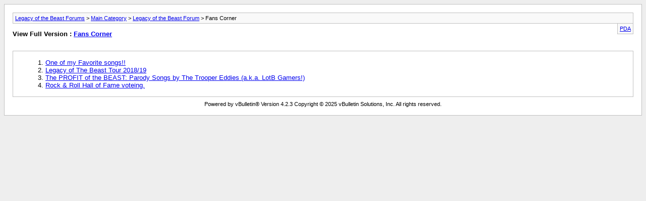

--- FILE ---
content_type: text/html; charset=ISO-8859-1
request_url: https://forum.ironmaidenlegacy.com/archive/index.php/f-30.html?s=3352102131379ed6ed24efa0956ea285
body_size: 787
content:
<!DOCTYPE html PUBLIC "-//W3C//DTD XHTML 1.0 Transitional//EN" "http://www.w3.org/TR/xhtml1/DTD/xhtml1-transitional.dtd">
<html xmlns="http://www.w3.org/1999/xhtml" dir="ltr" lang="en">
<head>
	<meta http-equiv="Content-Type" content="text/html; charset=ISO-8859-1" />
	<meta name="keywords" content="Fans Corner, Iron Maiden, Legacy of the Beast, video game, forum,bbs,discussion,bulletin board" />
	<meta name="description" content="[Archive] " />
	
	<title>Fans Corner [Archive] - Legacy of the Beast Forums</title>
	<link rel="stylesheet" type="text/css" href="https://forum.ironmaidenlegacy.com/archive/archive.css" />
</head>
<body>
<div class="pagebody">
<div id="navbar"><a href="https://forum.ironmaidenlegacy.com/archive/index.php?s=e2d6fb5c572d1b91bc0d75dbd316ec66">Legacy of the Beast Forums</a> &gt; <a href="https://forum.ironmaidenlegacy.com/archive/index.php/f-1.html?s=e2d6fb5c572d1b91bc0d75dbd316ec66">Main Category</a> &gt; <a href="https://forum.ironmaidenlegacy.com/archive/index.php/f-2.html?s=e2d6fb5c572d1b91bc0d75dbd316ec66">Legacy of the Beast Forum</a> &gt; Fans Corner</div>
<hr />
<div class="pda"><a href="https://forum.ironmaidenlegacy.com/archive/index.php/f-30.html?s=e2d6fb5c572d1b91bc0d75dbd316ec66&amp;pda=1" rel="nofollow">PDA</a></div>
<p class="largefont">View Full Version : <a href="https://forum.ironmaidenlegacy.com/forumdisplay.php?30-Fans-Corner&amp;s=e2d6fb5c572d1b91bc0d75dbd316ec66">Fans Corner</a></p>
<hr />
<div class="floatcontainer"></div><br /><div id="content">
<ol start="1">
	<li> <a href="https://forum.ironmaidenlegacy.com/archive/index.php/t-11353.html?s=e2d6fb5c572d1b91bc0d75dbd316ec66">One of my Favorite songs!!</a></li>
	<li> <a href="https://forum.ironmaidenlegacy.com/archive/index.php/t-11470.html?s=e2d6fb5c572d1b91bc0d75dbd316ec66">Legacy of The Beast Tour 2018/19</a></li>
	<li> <a href="https://forum.ironmaidenlegacy.com/archive/index.php/t-12261.html?s=e2d6fb5c572d1b91bc0d75dbd316ec66">The PROFIT of the BEAST: Parody Songs by The Trooper Eddies (a.k.a. LotB Gamers!)</a></li>
	<li> <a href="https://forum.ironmaidenlegacy.com/archive/index.php/t-14181.html?s=e2d6fb5c572d1b91bc0d75dbd316ec66">Rock &amp; Roll Hall of Fame voteing.</a></li>
</ol>
</div>

<div id="copyright">Powered by vBulletin&reg; Version 4.2.3 Copyright &copy; 2025 vBulletin Solutions, Inc. All rights reserved.</div>
</div>
<script defer src="https://static.cloudflareinsights.com/beacon.min.js/vcd15cbe7772f49c399c6a5babf22c1241717689176015" integrity="sha512-ZpsOmlRQV6y907TI0dKBHq9Md29nnaEIPlkf84rnaERnq6zvWvPUqr2ft8M1aS28oN72PdrCzSjY4U6VaAw1EQ==" data-cf-beacon='{"version":"2024.11.0","token":"565aeaed9a494b6a946fb1813b24cb56","r":1,"server_timing":{"name":{"cfCacheStatus":true,"cfEdge":true,"cfExtPri":true,"cfL4":true,"cfOrigin":true,"cfSpeedBrain":true},"location_startswith":null}}' crossorigin="anonymous"></script>
</body>
</html>